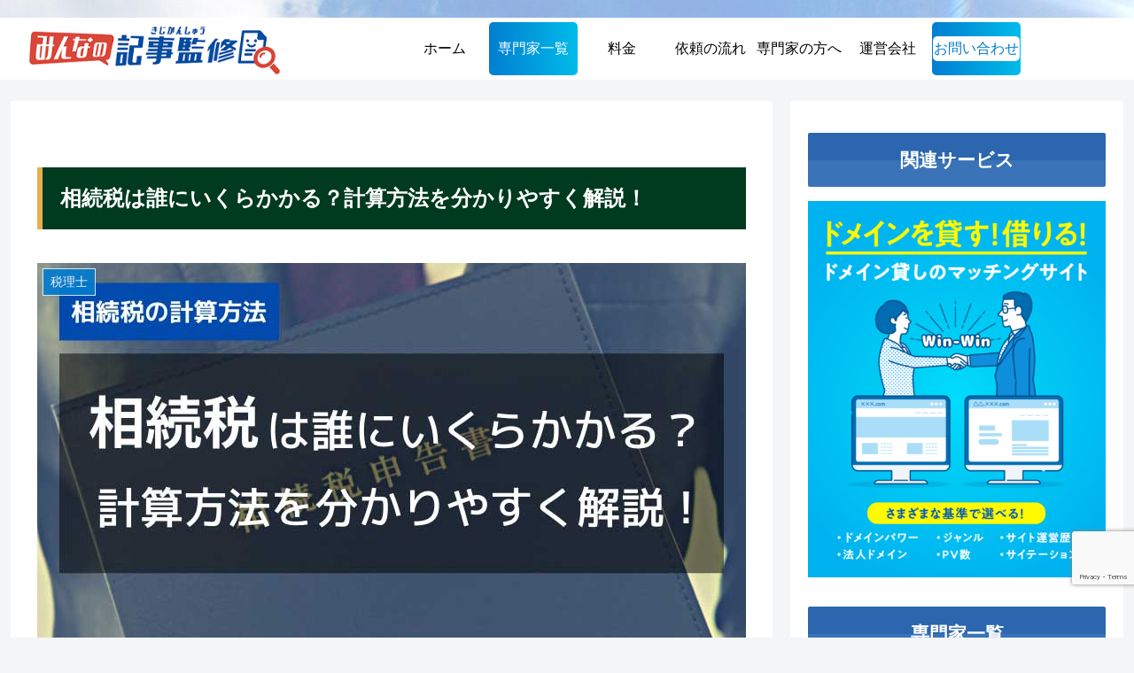

--- FILE ---
content_type: text/html; charset=utf-8
request_url: https://www.google.com/recaptcha/api2/anchor?ar=1&k=6LfNthkeAAAAACtN4XqJFe8bY9EX_yMYORLgiZwi&co=aHR0cHM6Ly9rYW5zeXV1LnNpdGVjcmVhdGlvbi5jby5qcDo0NDM.&hl=en&v=PoyoqOPhxBO7pBk68S4YbpHZ&size=invisible&anchor-ms=20000&execute-ms=30000&cb=uzd6ik9brt7s
body_size: 48642
content:
<!DOCTYPE HTML><html dir="ltr" lang="en"><head><meta http-equiv="Content-Type" content="text/html; charset=UTF-8">
<meta http-equiv="X-UA-Compatible" content="IE=edge">
<title>reCAPTCHA</title>
<style type="text/css">
/* cyrillic-ext */
@font-face {
  font-family: 'Roboto';
  font-style: normal;
  font-weight: 400;
  font-stretch: 100%;
  src: url(//fonts.gstatic.com/s/roboto/v48/KFO7CnqEu92Fr1ME7kSn66aGLdTylUAMa3GUBHMdazTgWw.woff2) format('woff2');
  unicode-range: U+0460-052F, U+1C80-1C8A, U+20B4, U+2DE0-2DFF, U+A640-A69F, U+FE2E-FE2F;
}
/* cyrillic */
@font-face {
  font-family: 'Roboto';
  font-style: normal;
  font-weight: 400;
  font-stretch: 100%;
  src: url(//fonts.gstatic.com/s/roboto/v48/KFO7CnqEu92Fr1ME7kSn66aGLdTylUAMa3iUBHMdazTgWw.woff2) format('woff2');
  unicode-range: U+0301, U+0400-045F, U+0490-0491, U+04B0-04B1, U+2116;
}
/* greek-ext */
@font-face {
  font-family: 'Roboto';
  font-style: normal;
  font-weight: 400;
  font-stretch: 100%;
  src: url(//fonts.gstatic.com/s/roboto/v48/KFO7CnqEu92Fr1ME7kSn66aGLdTylUAMa3CUBHMdazTgWw.woff2) format('woff2');
  unicode-range: U+1F00-1FFF;
}
/* greek */
@font-face {
  font-family: 'Roboto';
  font-style: normal;
  font-weight: 400;
  font-stretch: 100%;
  src: url(//fonts.gstatic.com/s/roboto/v48/KFO7CnqEu92Fr1ME7kSn66aGLdTylUAMa3-UBHMdazTgWw.woff2) format('woff2');
  unicode-range: U+0370-0377, U+037A-037F, U+0384-038A, U+038C, U+038E-03A1, U+03A3-03FF;
}
/* math */
@font-face {
  font-family: 'Roboto';
  font-style: normal;
  font-weight: 400;
  font-stretch: 100%;
  src: url(//fonts.gstatic.com/s/roboto/v48/KFO7CnqEu92Fr1ME7kSn66aGLdTylUAMawCUBHMdazTgWw.woff2) format('woff2');
  unicode-range: U+0302-0303, U+0305, U+0307-0308, U+0310, U+0312, U+0315, U+031A, U+0326-0327, U+032C, U+032F-0330, U+0332-0333, U+0338, U+033A, U+0346, U+034D, U+0391-03A1, U+03A3-03A9, U+03B1-03C9, U+03D1, U+03D5-03D6, U+03F0-03F1, U+03F4-03F5, U+2016-2017, U+2034-2038, U+203C, U+2040, U+2043, U+2047, U+2050, U+2057, U+205F, U+2070-2071, U+2074-208E, U+2090-209C, U+20D0-20DC, U+20E1, U+20E5-20EF, U+2100-2112, U+2114-2115, U+2117-2121, U+2123-214F, U+2190, U+2192, U+2194-21AE, U+21B0-21E5, U+21F1-21F2, U+21F4-2211, U+2213-2214, U+2216-22FF, U+2308-230B, U+2310, U+2319, U+231C-2321, U+2336-237A, U+237C, U+2395, U+239B-23B7, U+23D0, U+23DC-23E1, U+2474-2475, U+25AF, U+25B3, U+25B7, U+25BD, U+25C1, U+25CA, U+25CC, U+25FB, U+266D-266F, U+27C0-27FF, U+2900-2AFF, U+2B0E-2B11, U+2B30-2B4C, U+2BFE, U+3030, U+FF5B, U+FF5D, U+1D400-1D7FF, U+1EE00-1EEFF;
}
/* symbols */
@font-face {
  font-family: 'Roboto';
  font-style: normal;
  font-weight: 400;
  font-stretch: 100%;
  src: url(//fonts.gstatic.com/s/roboto/v48/KFO7CnqEu92Fr1ME7kSn66aGLdTylUAMaxKUBHMdazTgWw.woff2) format('woff2');
  unicode-range: U+0001-000C, U+000E-001F, U+007F-009F, U+20DD-20E0, U+20E2-20E4, U+2150-218F, U+2190, U+2192, U+2194-2199, U+21AF, U+21E6-21F0, U+21F3, U+2218-2219, U+2299, U+22C4-22C6, U+2300-243F, U+2440-244A, U+2460-24FF, U+25A0-27BF, U+2800-28FF, U+2921-2922, U+2981, U+29BF, U+29EB, U+2B00-2BFF, U+4DC0-4DFF, U+FFF9-FFFB, U+10140-1018E, U+10190-1019C, U+101A0, U+101D0-101FD, U+102E0-102FB, U+10E60-10E7E, U+1D2C0-1D2D3, U+1D2E0-1D37F, U+1F000-1F0FF, U+1F100-1F1AD, U+1F1E6-1F1FF, U+1F30D-1F30F, U+1F315, U+1F31C, U+1F31E, U+1F320-1F32C, U+1F336, U+1F378, U+1F37D, U+1F382, U+1F393-1F39F, U+1F3A7-1F3A8, U+1F3AC-1F3AF, U+1F3C2, U+1F3C4-1F3C6, U+1F3CA-1F3CE, U+1F3D4-1F3E0, U+1F3ED, U+1F3F1-1F3F3, U+1F3F5-1F3F7, U+1F408, U+1F415, U+1F41F, U+1F426, U+1F43F, U+1F441-1F442, U+1F444, U+1F446-1F449, U+1F44C-1F44E, U+1F453, U+1F46A, U+1F47D, U+1F4A3, U+1F4B0, U+1F4B3, U+1F4B9, U+1F4BB, U+1F4BF, U+1F4C8-1F4CB, U+1F4D6, U+1F4DA, U+1F4DF, U+1F4E3-1F4E6, U+1F4EA-1F4ED, U+1F4F7, U+1F4F9-1F4FB, U+1F4FD-1F4FE, U+1F503, U+1F507-1F50B, U+1F50D, U+1F512-1F513, U+1F53E-1F54A, U+1F54F-1F5FA, U+1F610, U+1F650-1F67F, U+1F687, U+1F68D, U+1F691, U+1F694, U+1F698, U+1F6AD, U+1F6B2, U+1F6B9-1F6BA, U+1F6BC, U+1F6C6-1F6CF, U+1F6D3-1F6D7, U+1F6E0-1F6EA, U+1F6F0-1F6F3, U+1F6F7-1F6FC, U+1F700-1F7FF, U+1F800-1F80B, U+1F810-1F847, U+1F850-1F859, U+1F860-1F887, U+1F890-1F8AD, U+1F8B0-1F8BB, U+1F8C0-1F8C1, U+1F900-1F90B, U+1F93B, U+1F946, U+1F984, U+1F996, U+1F9E9, U+1FA00-1FA6F, U+1FA70-1FA7C, U+1FA80-1FA89, U+1FA8F-1FAC6, U+1FACE-1FADC, U+1FADF-1FAE9, U+1FAF0-1FAF8, U+1FB00-1FBFF;
}
/* vietnamese */
@font-face {
  font-family: 'Roboto';
  font-style: normal;
  font-weight: 400;
  font-stretch: 100%;
  src: url(//fonts.gstatic.com/s/roboto/v48/KFO7CnqEu92Fr1ME7kSn66aGLdTylUAMa3OUBHMdazTgWw.woff2) format('woff2');
  unicode-range: U+0102-0103, U+0110-0111, U+0128-0129, U+0168-0169, U+01A0-01A1, U+01AF-01B0, U+0300-0301, U+0303-0304, U+0308-0309, U+0323, U+0329, U+1EA0-1EF9, U+20AB;
}
/* latin-ext */
@font-face {
  font-family: 'Roboto';
  font-style: normal;
  font-weight: 400;
  font-stretch: 100%;
  src: url(//fonts.gstatic.com/s/roboto/v48/KFO7CnqEu92Fr1ME7kSn66aGLdTylUAMa3KUBHMdazTgWw.woff2) format('woff2');
  unicode-range: U+0100-02BA, U+02BD-02C5, U+02C7-02CC, U+02CE-02D7, U+02DD-02FF, U+0304, U+0308, U+0329, U+1D00-1DBF, U+1E00-1E9F, U+1EF2-1EFF, U+2020, U+20A0-20AB, U+20AD-20C0, U+2113, U+2C60-2C7F, U+A720-A7FF;
}
/* latin */
@font-face {
  font-family: 'Roboto';
  font-style: normal;
  font-weight: 400;
  font-stretch: 100%;
  src: url(//fonts.gstatic.com/s/roboto/v48/KFO7CnqEu92Fr1ME7kSn66aGLdTylUAMa3yUBHMdazQ.woff2) format('woff2');
  unicode-range: U+0000-00FF, U+0131, U+0152-0153, U+02BB-02BC, U+02C6, U+02DA, U+02DC, U+0304, U+0308, U+0329, U+2000-206F, U+20AC, U+2122, U+2191, U+2193, U+2212, U+2215, U+FEFF, U+FFFD;
}
/* cyrillic-ext */
@font-face {
  font-family: 'Roboto';
  font-style: normal;
  font-weight: 500;
  font-stretch: 100%;
  src: url(//fonts.gstatic.com/s/roboto/v48/KFO7CnqEu92Fr1ME7kSn66aGLdTylUAMa3GUBHMdazTgWw.woff2) format('woff2');
  unicode-range: U+0460-052F, U+1C80-1C8A, U+20B4, U+2DE0-2DFF, U+A640-A69F, U+FE2E-FE2F;
}
/* cyrillic */
@font-face {
  font-family: 'Roboto';
  font-style: normal;
  font-weight: 500;
  font-stretch: 100%;
  src: url(//fonts.gstatic.com/s/roboto/v48/KFO7CnqEu92Fr1ME7kSn66aGLdTylUAMa3iUBHMdazTgWw.woff2) format('woff2');
  unicode-range: U+0301, U+0400-045F, U+0490-0491, U+04B0-04B1, U+2116;
}
/* greek-ext */
@font-face {
  font-family: 'Roboto';
  font-style: normal;
  font-weight: 500;
  font-stretch: 100%;
  src: url(//fonts.gstatic.com/s/roboto/v48/KFO7CnqEu92Fr1ME7kSn66aGLdTylUAMa3CUBHMdazTgWw.woff2) format('woff2');
  unicode-range: U+1F00-1FFF;
}
/* greek */
@font-face {
  font-family: 'Roboto';
  font-style: normal;
  font-weight: 500;
  font-stretch: 100%;
  src: url(//fonts.gstatic.com/s/roboto/v48/KFO7CnqEu92Fr1ME7kSn66aGLdTylUAMa3-UBHMdazTgWw.woff2) format('woff2');
  unicode-range: U+0370-0377, U+037A-037F, U+0384-038A, U+038C, U+038E-03A1, U+03A3-03FF;
}
/* math */
@font-face {
  font-family: 'Roboto';
  font-style: normal;
  font-weight: 500;
  font-stretch: 100%;
  src: url(//fonts.gstatic.com/s/roboto/v48/KFO7CnqEu92Fr1ME7kSn66aGLdTylUAMawCUBHMdazTgWw.woff2) format('woff2');
  unicode-range: U+0302-0303, U+0305, U+0307-0308, U+0310, U+0312, U+0315, U+031A, U+0326-0327, U+032C, U+032F-0330, U+0332-0333, U+0338, U+033A, U+0346, U+034D, U+0391-03A1, U+03A3-03A9, U+03B1-03C9, U+03D1, U+03D5-03D6, U+03F0-03F1, U+03F4-03F5, U+2016-2017, U+2034-2038, U+203C, U+2040, U+2043, U+2047, U+2050, U+2057, U+205F, U+2070-2071, U+2074-208E, U+2090-209C, U+20D0-20DC, U+20E1, U+20E5-20EF, U+2100-2112, U+2114-2115, U+2117-2121, U+2123-214F, U+2190, U+2192, U+2194-21AE, U+21B0-21E5, U+21F1-21F2, U+21F4-2211, U+2213-2214, U+2216-22FF, U+2308-230B, U+2310, U+2319, U+231C-2321, U+2336-237A, U+237C, U+2395, U+239B-23B7, U+23D0, U+23DC-23E1, U+2474-2475, U+25AF, U+25B3, U+25B7, U+25BD, U+25C1, U+25CA, U+25CC, U+25FB, U+266D-266F, U+27C0-27FF, U+2900-2AFF, U+2B0E-2B11, U+2B30-2B4C, U+2BFE, U+3030, U+FF5B, U+FF5D, U+1D400-1D7FF, U+1EE00-1EEFF;
}
/* symbols */
@font-face {
  font-family: 'Roboto';
  font-style: normal;
  font-weight: 500;
  font-stretch: 100%;
  src: url(//fonts.gstatic.com/s/roboto/v48/KFO7CnqEu92Fr1ME7kSn66aGLdTylUAMaxKUBHMdazTgWw.woff2) format('woff2');
  unicode-range: U+0001-000C, U+000E-001F, U+007F-009F, U+20DD-20E0, U+20E2-20E4, U+2150-218F, U+2190, U+2192, U+2194-2199, U+21AF, U+21E6-21F0, U+21F3, U+2218-2219, U+2299, U+22C4-22C6, U+2300-243F, U+2440-244A, U+2460-24FF, U+25A0-27BF, U+2800-28FF, U+2921-2922, U+2981, U+29BF, U+29EB, U+2B00-2BFF, U+4DC0-4DFF, U+FFF9-FFFB, U+10140-1018E, U+10190-1019C, U+101A0, U+101D0-101FD, U+102E0-102FB, U+10E60-10E7E, U+1D2C0-1D2D3, U+1D2E0-1D37F, U+1F000-1F0FF, U+1F100-1F1AD, U+1F1E6-1F1FF, U+1F30D-1F30F, U+1F315, U+1F31C, U+1F31E, U+1F320-1F32C, U+1F336, U+1F378, U+1F37D, U+1F382, U+1F393-1F39F, U+1F3A7-1F3A8, U+1F3AC-1F3AF, U+1F3C2, U+1F3C4-1F3C6, U+1F3CA-1F3CE, U+1F3D4-1F3E0, U+1F3ED, U+1F3F1-1F3F3, U+1F3F5-1F3F7, U+1F408, U+1F415, U+1F41F, U+1F426, U+1F43F, U+1F441-1F442, U+1F444, U+1F446-1F449, U+1F44C-1F44E, U+1F453, U+1F46A, U+1F47D, U+1F4A3, U+1F4B0, U+1F4B3, U+1F4B9, U+1F4BB, U+1F4BF, U+1F4C8-1F4CB, U+1F4D6, U+1F4DA, U+1F4DF, U+1F4E3-1F4E6, U+1F4EA-1F4ED, U+1F4F7, U+1F4F9-1F4FB, U+1F4FD-1F4FE, U+1F503, U+1F507-1F50B, U+1F50D, U+1F512-1F513, U+1F53E-1F54A, U+1F54F-1F5FA, U+1F610, U+1F650-1F67F, U+1F687, U+1F68D, U+1F691, U+1F694, U+1F698, U+1F6AD, U+1F6B2, U+1F6B9-1F6BA, U+1F6BC, U+1F6C6-1F6CF, U+1F6D3-1F6D7, U+1F6E0-1F6EA, U+1F6F0-1F6F3, U+1F6F7-1F6FC, U+1F700-1F7FF, U+1F800-1F80B, U+1F810-1F847, U+1F850-1F859, U+1F860-1F887, U+1F890-1F8AD, U+1F8B0-1F8BB, U+1F8C0-1F8C1, U+1F900-1F90B, U+1F93B, U+1F946, U+1F984, U+1F996, U+1F9E9, U+1FA00-1FA6F, U+1FA70-1FA7C, U+1FA80-1FA89, U+1FA8F-1FAC6, U+1FACE-1FADC, U+1FADF-1FAE9, U+1FAF0-1FAF8, U+1FB00-1FBFF;
}
/* vietnamese */
@font-face {
  font-family: 'Roboto';
  font-style: normal;
  font-weight: 500;
  font-stretch: 100%;
  src: url(//fonts.gstatic.com/s/roboto/v48/KFO7CnqEu92Fr1ME7kSn66aGLdTylUAMa3OUBHMdazTgWw.woff2) format('woff2');
  unicode-range: U+0102-0103, U+0110-0111, U+0128-0129, U+0168-0169, U+01A0-01A1, U+01AF-01B0, U+0300-0301, U+0303-0304, U+0308-0309, U+0323, U+0329, U+1EA0-1EF9, U+20AB;
}
/* latin-ext */
@font-face {
  font-family: 'Roboto';
  font-style: normal;
  font-weight: 500;
  font-stretch: 100%;
  src: url(//fonts.gstatic.com/s/roboto/v48/KFO7CnqEu92Fr1ME7kSn66aGLdTylUAMa3KUBHMdazTgWw.woff2) format('woff2');
  unicode-range: U+0100-02BA, U+02BD-02C5, U+02C7-02CC, U+02CE-02D7, U+02DD-02FF, U+0304, U+0308, U+0329, U+1D00-1DBF, U+1E00-1E9F, U+1EF2-1EFF, U+2020, U+20A0-20AB, U+20AD-20C0, U+2113, U+2C60-2C7F, U+A720-A7FF;
}
/* latin */
@font-face {
  font-family: 'Roboto';
  font-style: normal;
  font-weight: 500;
  font-stretch: 100%;
  src: url(//fonts.gstatic.com/s/roboto/v48/KFO7CnqEu92Fr1ME7kSn66aGLdTylUAMa3yUBHMdazQ.woff2) format('woff2');
  unicode-range: U+0000-00FF, U+0131, U+0152-0153, U+02BB-02BC, U+02C6, U+02DA, U+02DC, U+0304, U+0308, U+0329, U+2000-206F, U+20AC, U+2122, U+2191, U+2193, U+2212, U+2215, U+FEFF, U+FFFD;
}
/* cyrillic-ext */
@font-face {
  font-family: 'Roboto';
  font-style: normal;
  font-weight: 900;
  font-stretch: 100%;
  src: url(//fonts.gstatic.com/s/roboto/v48/KFO7CnqEu92Fr1ME7kSn66aGLdTylUAMa3GUBHMdazTgWw.woff2) format('woff2');
  unicode-range: U+0460-052F, U+1C80-1C8A, U+20B4, U+2DE0-2DFF, U+A640-A69F, U+FE2E-FE2F;
}
/* cyrillic */
@font-face {
  font-family: 'Roboto';
  font-style: normal;
  font-weight: 900;
  font-stretch: 100%;
  src: url(//fonts.gstatic.com/s/roboto/v48/KFO7CnqEu92Fr1ME7kSn66aGLdTylUAMa3iUBHMdazTgWw.woff2) format('woff2');
  unicode-range: U+0301, U+0400-045F, U+0490-0491, U+04B0-04B1, U+2116;
}
/* greek-ext */
@font-face {
  font-family: 'Roboto';
  font-style: normal;
  font-weight: 900;
  font-stretch: 100%;
  src: url(//fonts.gstatic.com/s/roboto/v48/KFO7CnqEu92Fr1ME7kSn66aGLdTylUAMa3CUBHMdazTgWw.woff2) format('woff2');
  unicode-range: U+1F00-1FFF;
}
/* greek */
@font-face {
  font-family: 'Roboto';
  font-style: normal;
  font-weight: 900;
  font-stretch: 100%;
  src: url(//fonts.gstatic.com/s/roboto/v48/KFO7CnqEu92Fr1ME7kSn66aGLdTylUAMa3-UBHMdazTgWw.woff2) format('woff2');
  unicode-range: U+0370-0377, U+037A-037F, U+0384-038A, U+038C, U+038E-03A1, U+03A3-03FF;
}
/* math */
@font-face {
  font-family: 'Roboto';
  font-style: normal;
  font-weight: 900;
  font-stretch: 100%;
  src: url(//fonts.gstatic.com/s/roboto/v48/KFO7CnqEu92Fr1ME7kSn66aGLdTylUAMawCUBHMdazTgWw.woff2) format('woff2');
  unicode-range: U+0302-0303, U+0305, U+0307-0308, U+0310, U+0312, U+0315, U+031A, U+0326-0327, U+032C, U+032F-0330, U+0332-0333, U+0338, U+033A, U+0346, U+034D, U+0391-03A1, U+03A3-03A9, U+03B1-03C9, U+03D1, U+03D5-03D6, U+03F0-03F1, U+03F4-03F5, U+2016-2017, U+2034-2038, U+203C, U+2040, U+2043, U+2047, U+2050, U+2057, U+205F, U+2070-2071, U+2074-208E, U+2090-209C, U+20D0-20DC, U+20E1, U+20E5-20EF, U+2100-2112, U+2114-2115, U+2117-2121, U+2123-214F, U+2190, U+2192, U+2194-21AE, U+21B0-21E5, U+21F1-21F2, U+21F4-2211, U+2213-2214, U+2216-22FF, U+2308-230B, U+2310, U+2319, U+231C-2321, U+2336-237A, U+237C, U+2395, U+239B-23B7, U+23D0, U+23DC-23E1, U+2474-2475, U+25AF, U+25B3, U+25B7, U+25BD, U+25C1, U+25CA, U+25CC, U+25FB, U+266D-266F, U+27C0-27FF, U+2900-2AFF, U+2B0E-2B11, U+2B30-2B4C, U+2BFE, U+3030, U+FF5B, U+FF5D, U+1D400-1D7FF, U+1EE00-1EEFF;
}
/* symbols */
@font-face {
  font-family: 'Roboto';
  font-style: normal;
  font-weight: 900;
  font-stretch: 100%;
  src: url(//fonts.gstatic.com/s/roboto/v48/KFO7CnqEu92Fr1ME7kSn66aGLdTylUAMaxKUBHMdazTgWw.woff2) format('woff2');
  unicode-range: U+0001-000C, U+000E-001F, U+007F-009F, U+20DD-20E0, U+20E2-20E4, U+2150-218F, U+2190, U+2192, U+2194-2199, U+21AF, U+21E6-21F0, U+21F3, U+2218-2219, U+2299, U+22C4-22C6, U+2300-243F, U+2440-244A, U+2460-24FF, U+25A0-27BF, U+2800-28FF, U+2921-2922, U+2981, U+29BF, U+29EB, U+2B00-2BFF, U+4DC0-4DFF, U+FFF9-FFFB, U+10140-1018E, U+10190-1019C, U+101A0, U+101D0-101FD, U+102E0-102FB, U+10E60-10E7E, U+1D2C0-1D2D3, U+1D2E0-1D37F, U+1F000-1F0FF, U+1F100-1F1AD, U+1F1E6-1F1FF, U+1F30D-1F30F, U+1F315, U+1F31C, U+1F31E, U+1F320-1F32C, U+1F336, U+1F378, U+1F37D, U+1F382, U+1F393-1F39F, U+1F3A7-1F3A8, U+1F3AC-1F3AF, U+1F3C2, U+1F3C4-1F3C6, U+1F3CA-1F3CE, U+1F3D4-1F3E0, U+1F3ED, U+1F3F1-1F3F3, U+1F3F5-1F3F7, U+1F408, U+1F415, U+1F41F, U+1F426, U+1F43F, U+1F441-1F442, U+1F444, U+1F446-1F449, U+1F44C-1F44E, U+1F453, U+1F46A, U+1F47D, U+1F4A3, U+1F4B0, U+1F4B3, U+1F4B9, U+1F4BB, U+1F4BF, U+1F4C8-1F4CB, U+1F4D6, U+1F4DA, U+1F4DF, U+1F4E3-1F4E6, U+1F4EA-1F4ED, U+1F4F7, U+1F4F9-1F4FB, U+1F4FD-1F4FE, U+1F503, U+1F507-1F50B, U+1F50D, U+1F512-1F513, U+1F53E-1F54A, U+1F54F-1F5FA, U+1F610, U+1F650-1F67F, U+1F687, U+1F68D, U+1F691, U+1F694, U+1F698, U+1F6AD, U+1F6B2, U+1F6B9-1F6BA, U+1F6BC, U+1F6C6-1F6CF, U+1F6D3-1F6D7, U+1F6E0-1F6EA, U+1F6F0-1F6F3, U+1F6F7-1F6FC, U+1F700-1F7FF, U+1F800-1F80B, U+1F810-1F847, U+1F850-1F859, U+1F860-1F887, U+1F890-1F8AD, U+1F8B0-1F8BB, U+1F8C0-1F8C1, U+1F900-1F90B, U+1F93B, U+1F946, U+1F984, U+1F996, U+1F9E9, U+1FA00-1FA6F, U+1FA70-1FA7C, U+1FA80-1FA89, U+1FA8F-1FAC6, U+1FACE-1FADC, U+1FADF-1FAE9, U+1FAF0-1FAF8, U+1FB00-1FBFF;
}
/* vietnamese */
@font-face {
  font-family: 'Roboto';
  font-style: normal;
  font-weight: 900;
  font-stretch: 100%;
  src: url(//fonts.gstatic.com/s/roboto/v48/KFO7CnqEu92Fr1ME7kSn66aGLdTylUAMa3OUBHMdazTgWw.woff2) format('woff2');
  unicode-range: U+0102-0103, U+0110-0111, U+0128-0129, U+0168-0169, U+01A0-01A1, U+01AF-01B0, U+0300-0301, U+0303-0304, U+0308-0309, U+0323, U+0329, U+1EA0-1EF9, U+20AB;
}
/* latin-ext */
@font-face {
  font-family: 'Roboto';
  font-style: normal;
  font-weight: 900;
  font-stretch: 100%;
  src: url(//fonts.gstatic.com/s/roboto/v48/KFO7CnqEu92Fr1ME7kSn66aGLdTylUAMa3KUBHMdazTgWw.woff2) format('woff2');
  unicode-range: U+0100-02BA, U+02BD-02C5, U+02C7-02CC, U+02CE-02D7, U+02DD-02FF, U+0304, U+0308, U+0329, U+1D00-1DBF, U+1E00-1E9F, U+1EF2-1EFF, U+2020, U+20A0-20AB, U+20AD-20C0, U+2113, U+2C60-2C7F, U+A720-A7FF;
}
/* latin */
@font-face {
  font-family: 'Roboto';
  font-style: normal;
  font-weight: 900;
  font-stretch: 100%;
  src: url(//fonts.gstatic.com/s/roboto/v48/KFO7CnqEu92Fr1ME7kSn66aGLdTylUAMa3yUBHMdazQ.woff2) format('woff2');
  unicode-range: U+0000-00FF, U+0131, U+0152-0153, U+02BB-02BC, U+02C6, U+02DA, U+02DC, U+0304, U+0308, U+0329, U+2000-206F, U+20AC, U+2122, U+2191, U+2193, U+2212, U+2215, U+FEFF, U+FFFD;
}

</style>
<link rel="stylesheet" type="text/css" href="https://www.gstatic.com/recaptcha/releases/PoyoqOPhxBO7pBk68S4YbpHZ/styles__ltr.css">
<script nonce="wNKHFwM5WDl30M6TcdNFOA" type="text/javascript">window['__recaptcha_api'] = 'https://www.google.com/recaptcha/api2/';</script>
<script type="text/javascript" src="https://www.gstatic.com/recaptcha/releases/PoyoqOPhxBO7pBk68S4YbpHZ/recaptcha__en.js" nonce="wNKHFwM5WDl30M6TcdNFOA">
      
    </script></head>
<body><div id="rc-anchor-alert" class="rc-anchor-alert"></div>
<input type="hidden" id="recaptcha-token" value="[base64]">
<script type="text/javascript" nonce="wNKHFwM5WDl30M6TcdNFOA">
      recaptcha.anchor.Main.init("[\x22ainput\x22,[\x22bgdata\x22,\x22\x22,\[base64]/[base64]/bmV3IFpbdF0obVswXSk6Sz09Mj9uZXcgWlt0XShtWzBdLG1bMV0pOks9PTM/bmV3IFpbdF0obVswXSxtWzFdLG1bMl0pOks9PTQ/[base64]/[base64]/[base64]/[base64]/[base64]/[base64]/[base64]/[base64]/[base64]/[base64]/[base64]/[base64]/[base64]/[base64]\\u003d\\u003d\x22,\[base64]\\u003d\\u003d\x22,\x22w6Ziw44Cw6rDsTbCiCErwokpeBbDrcK+DDTDoMKlER3Cr8OEc8KeSRzDg8K+w6HCjXEDM8O0w4DCmx85w6BxwrjDgDUBw5o8dDNofcOqwoNDw5AFw7crA1FRw78+wpdCVGgQF8O0w6TDqlpew4lIRwgcUV/DvMKjw6VUe8OTDcOlMcORLsK8wrHChwwHw4nCkcKpJMKDw6FCCsOjXypCEEN5wo50wrJgKsO7J37DpRwFE8OPwq/DmcKow6I/[base64]/CgWNHcFdtQMOeDWN6VG7Do37Cv8OLwpTClcOWLHXCi0HCmzkiXxHCtsOMw7llw7tBwr5KwpRqYCPCmmbDnsOSY8ONKcKNayApwrvCoGkHw4nCkGrCrsOOdcO4bTbCjsOBwr7Dr8K2w4oBw4fCpsOSwrHChXJ/wrh8HWrDg8K0w7DCr8KQeCMYNxEmwqkpasKNwpNMHMODwqrDocO0wobDmMKjw6Rzw67DtsOdw6Rxwrt6wo7CkwA8V8K/bWpQwrjDrsOswqBHw4p9w7rDvTA9acK9GMOiI1wuNVtqKngvQwXCiCPDowTCnsKawqchwqHDrMOhUE8NbSthwr1tLMOvwr3DtMO0wpx3Y8KEw4gEZsOEwrwAasOzBGrCmsKlTBTCqsO7O3s6GcOnw4B0eiFpMXLCtsO6XkAFLCLCkUUcw4PCpTB/wrPCixHDuzhQw4nCjMOldj3CicO0ZsK8w5RsacOTwpNmw4Zhwo3CmMOXwoA4eATDpcOqFHsqwrPCrgdKAcOTHg7Dq1EzW3bDpMKNT0rCt8OPw6Z7wrHCrsK/KsO9dh/[base64]/[base64]/wo/Ds2zCqMKVwqnDtsOrwpzCjMK7XcOmC8KSdMOew5JCwpFBw4JNwq3CscObw6N3UMKAeEPDpgnCkx3Dm8KzwrrCnl3CosKxRR5YQQ3DrRvDt8O0KMKWZyXCvsKWPV4TWcO4LFDCgcK2MMOBw6paZj02w5PDg8KEwpHDmS0RwqrDpsKlBcKmBsO7fSXDgF1CdB/DrWjCgy7DnAM6wpRaYcOcwo5iJcOmVcKaPMKvwqRALhjDuMKaw7INZ8OEw5pqwo3CkD1fw7zDpRFocU1pOSTCucK6wq9jwp/Dg8O7w4dUw5rDgkQ3w6kdUMK7Q8K0UsKdwqbCpMKwPCzCo387wrcdwoAywrsww4ltBcKRwpPChwcxDsOnLErDiMKkMlXDjENIV2rDvDLDg2LDusK/[base64]/wqTDmMKzwo3CtSnChcOJwpcNw5vDqFvDgE9DL0gpQWTDgsKIwp4kWsOPw51Gw7NVwrwHLMKhw6fCm8K0MRRdfsKSwr4Pwo/[base64]/CglAfw5zCtcOkBsOpwphsGsO0WcOEwqojwpfDlMOAwoDDpjDDhSHDrQLDoSPCsMOtbGLDsMOvw7BpSHHDiB3Ckk7DtRvDtQU9wqLCsMKXNH4zwqsYw7nDpMOhwrEBLcKNX8Kjw4QwwrxUc8KSw5rCusOxw7VofsOYYRrCliDDpcKgd2rDjjx9CcO9wpEiw7/[base64]/DicOTw4JZLXI5wrZfQ8KBEwXDisK3wp0Lw7vDtsOXKcKRPsOBRcO+LsK0w7rDvcOVwoTDkiDDvcOSC8OXw6UrREfCoDPDlMOgw7TCusKYw5/CizjCtMOwwqZ3T8K+b8KmckUSw5tww7E3QkQfJsOVfznDmRXCgsOvS0jCoSvDiGgiKMOywrPCp8Ocw40Jw4QRw4hKfsOjUcK+a8Knwo82WMKOwpgMaiHDhsKNLsKtw7bDgcOkEcKkGg/ClF1yw7xmfAXCpAFgecKSw73DiVvDvgl/IcOpUEbCkgrClsK3bcOmwqzChQ83NcO3IcKowqMMwqnDqXfDpUZjw63DtcKmacOmHsOpwohlw4VpWcOZGC4nw5A5Bg3Dh8Kvw516NMObwqvDtX1sLcKywrPDkMKBw5jDjk8QcMK7EsOCwoU4Pgo3w5ATwpzDpMK0wqk/cxXDnjTDgMKjwpVXwr9cwr/CtBZoGsOtTj5Bw6bDt3TDjcO/[base64]/DuUstw7QxwrbDpm5nUcOFeil2w5jDqinDo8OnS8OQZcODw7PCgMOzaMKfwr7DpMOLwoNIXmskwp/CssKbw4JMfMO6VsKjwpt/R8K2wqF4w4/ClcOFY8Obw5nDvsKdKyPDph3Cp8OTw7/CjcK6Nl5+NsKLXsOlwooEwrISIG8ZUxhcwrHCtVXCn8O3XQXClGXCsE1veXPDlHNGDcK5OMOdEW3CqwnDocKnwqIlwrYNGSnDpsKzw5ZCDXvCqBfCqHV+H8Ouw5vDmSRKw7jCgsKQOXouw6PCnMOdUGnCg1EOw518S8KWfsK3w5TDmEPDncKHwojCjsOmwrRSSsOuwp/CpiQbw6DDlsO/Xg/CnBoXEiHCnnDCqMOGw5NEECLDrkzCqMOEwpY1wpnDlmDDqygNw5HCiizCmcKIOWElBkfCthXDusKlwpnCg8KxXXbCkFHDqsOrUsKkw6XCsh5Qw60YO8KETQ1yfcOCw4U/wqPDoVFbdMKlMQlyw4HDoMO/[base64]/DvG3DtCpnw7IWBsKAwoDCu8K+YsKiw6TDusO/[base64]/CksOVw5DCjTDDoMK1wpRhwrjDjcKmw4piw44RwpvDuBnCscO/E3M3f8KMKi0VRMOXwp7DjcOnw53CnsKYwp3CvcKgd0LDvMOGw43DkcO2PHUBw7NUFA55FcOAHsOAasOrwpV8w6BDNU4Xw53DpVtQwoADw5TCtww9wrvCgMODwovCjQxlag5SdiLClcO/[base64]/[base64]/Dt8OOFW5OwrEKRsKGwq5Aw5jCgGfCpVbDt38zwp/CnAlxw7ZRLHnDrnjDk8OGEsOvahspXsKxa8OuPFXDjjPClMKSZDrDkcOLwoDChRoJQMOMQMOBw4onVcO6w7/CsBMbw4zCusOGPXnDlRzCucKrw63DoxnDsGcJe8K4NCjDrW7ClMOVwoYmQcKWMD5jF8O4wrLCv3fCpMKFBsKDwrTCr8OFwqZ6eR/CgB/DpDwYw7EEwpHDj8Kuw6XCuMKVw47Dqih6TMK5dRoCVmjDn0Anwp3DhnXCr23ChsOwwrF3w4cdAcK9dMOfYcKlw7Z7WxPDkMKowpVKecO/YTLCn8KawoDCp8OMeR7CojoqYsKLw5bCg1HCiy/CmX/CgsKiMsOuw7lTCsOyKwY2CsOpw4zCqsKkwoR4CF3DnsO9wq7CpXjDqEDDrEEcZMKiR8OpwqbCgMOkwqbDpSPDjsKVGcKqIkXCpsKEwqpXR2TDvx/DrsKzZwpww5lQw6dLw71Rw67CoMOXZcOqw6nDmcOFVA9pwqokw7w+csOUAi5Ywp5Jw6HCjcONfR1pLMOLwrXCjMOHwqnCsEomAMKaFMKAXAllVWHCo0UYw67CtcO+wrjChMKXw6nDm8Ktw6QEwpPDq0kdwqAlEUZJQMO/w4TDmSLCnTfCrjVCw7HCjcOMBEnCoDxVTFbCuGzCmH8DwotIw7zDn8Ktw63DrU/DhsKmw4HCusOWw7cSLMOwLcOXFCFWOn8JX8KlwpZ4woZhwpQXw5Qxw7ZUw6kqw7TCj8O9AiEWwr5segDDhcKZGMORw7TCscKlJsOuFT7Dp2HCqMK9SyrCo8KmwrXCmcOjfsKbUsOGJcKUYQHDqsOYYEg3wpNKMsOQwrQBwoTDs8KpNxVCwqQzQMK/QcKyESHDvEPDocKreMOlUcO/CsOeT39Uw4spwpg4w6lbYcOtw4rCt1/DgMOIw5zCjcOiw7/Cn8KHwrHCscO+w6vDoxxvTUUSS8K9wow6dnPCjxDDijDCu8KxCsKnw78EcsKqEMKtccKeKkV7L8OKJktyPTjCmz7DthY6NcKlw4jDnsOtw44+O2/DkHARwoLDtTvCkXxDwoDDgcOZCzrCnhDCnsOWMjDDi33Cq8KyAMONS8Otw4rDqsOCw4gvw6/[base64]/w57CpnnCk8OSwqjClwYow4hww4bDvcKkw7jCuj7Djh8/w6jCgcK6w5Ffwp3DrQpNwqXCiUsaCMO3MsK0w4FEw4kww5vChMOaAx9lw7NWw5HCjmDDhWbDmk/DnFIlw4lldMK5X3jDpzsSYl9QdMKOw5jCvjtxw6fDhsOlw4/[base64]/Dg3DCj8OpUn4FwqfDpycfHcOcFB0ERwxHYcKKwqTDusKXIMKOwpPDgELDnArCo3UPw6vCvH/DmwnDtMKNZX4lw7bDgDTDv3/ChcOoVSNqTsK7w69yABTDl8KOw4jCrsK8SsOGwpYZSwUCbS3CgyLCgMO/T8KRcmrCrWJIV8Kiwpxvw40jwqfCsMOMwqHCgMKcMMOYSz/DgsOvwprCi1hfwrUaVMKLw6lfQ8KkNQ3DkVzDoQpDI8KTbFrDjsKqwrLChxfCpSPCjcKDbkNpwrTClgbChX7CtGN+FsKUH8OWFn/[base64]/[base64]/DoFJrw6t1wq4FOsKnNwhdXgtHw7F9wpPCqx0PRcKSN8Kte8Kow5XClMOPFyTCu8OSbMKcM8Knwro3w4NTwrPDssOVw5lXwpzDqsK/wqQVwrTDhmXCnisgwrU6w5ZZw4DCnSZbGMKew5XDu8K1W1oRHcK9w5t9w7bCv1cCwrDDs8OowrXCusK0wp/CpMK2HsKuwqxewoA8wqJcw4PCszgOw5XDvQXDrVbDvRVPN8OtwpJNw7woAcOdwpTDv8KaSivCggoGSinDqcO1M8OgwpjDsVjCoyULXMKhw6U+wq1Qbnc/w5bCn8ONasOkbcOswoRrwpjCumnDgMKiey/DqQ/Dt8OmwqRyYAnDjRMfwoYPw6tsMmjDr8K1w7RxKCvClcKfZHXDuWw+w6PCmSzCihPDhhkAw73DsjfDnUZfHmg3w7nCtAHCsMKrWzVkU8ONWHjCpMOcw4nDqTrCocOzRGV/w51Vwr93eDHCggHDlcOIw7IHwrHCkFXDtBlhwrHDuwZFGEgbwoczwrLDrsO2w6UKw6pFJcO8TWQFJwADcFHCj8Oyw6Irw5Jmw5bCnMOza8KbdcKeXWPCpXbDgMOdTTt7K1pYw5xUOz3CicKuGcKvw7DDgnbCn8OYwp/CkMKRw4/DvgbCv8O3WFrCmsOewr3DiMKewqnDvMKqJBjCs0HDi8OXw5PCrMOWWcONw7vDtVhLLRwHeMOFcUlfIsO1GsOxJ0Vxwr/CiMO8ccK8XEQ/wrnDqE4Jw50bB8KxwqbCr1gHw5gPUcKBw7rDvsOCw7zDiMK/FsKAXz5vEjXDnsOQw78ywrtbTnsDwr/DsGLDvsKWw4nDqsOEw7zCn8OEwr0AXMKNdhLCtVTDtsOywqpZSsKNDUnCrCnDusO3w6TDpMKHURfCjcKLHxnCrC06VsOTw7DDkMKfwopTZWtbN2jCpMKmwrsdcsOBRGDDpMO8Mx/Cr8KpwqRWZcKHAsOzbsKDJ8KIwptAwpbCvCU0wrpNw5/[base64]/w4bCjXbDpUnDjzEbRBotawYefMKYwoNCwq5wFiFSw5rCpDRBw6/[base64]/Cl8KuPzZkw4DDrx3ChsOKIcK7w5kWwqc/w7EaFcORNsK7w4jDlMKYEzMow5zCm8OUw6sqacO4w4/CiQ3CisO2w64cw7TDisK7woHCmMKkw6bDsMK7wpRXw7/Dl8ODXXkaYcKWwrnDhsOCw58QNBkywrx2bmjCkw3DvsO9w7jCrMKvVcKKCC/DincLwrY+w7Yawq/CjD7DtMORZyzCo2TDmsK/w7XDjgLDixXCpMOlw7xcCC3CnFUewo5Dw4lWw5NoAMOzIV5Nw7vCrcOTw5PCjRTCpD7Ckl/CjVjClxJQY8OoPgRXAcOZwoDDgw8Dw7fCvlfDtcKZCMK4IULDp8Osw5HCpDnDo1wjw6rCuSgjb3Vqwo9XLsOzNMO9w4rCh3zDh0DDrMKWcMKSSABQUR0Sw7jDksKVw7fCu1xBXDnDizMON8OtcjJOZD7DoULDrAIkwrQYwrE1IsKdwohuw60gwo18MsOpUGo/[base64]/DtcOLwq/CgsKhVQZWw7bDhcKcwrXCk3rCoyRZwopsD8OPUsOIwq/[base64]/CkMKsNyY1dMK6JwhEw4RsVMK4WTDDssOewrbCgFlJVsKIUTMDwr89w53CocO0KMO7ccO7w6ZmwpLDrsOfw4fDpGUHK8KowqAAwpHDuV8mw6HDjj3DsMKvwpM/wp3DtRrDs39Pw4B3CsKDw77CjQnDvMKMwq/[base64]/[base64]/w6HCv8KGUB0+w4rCicKAwqPDssOMwrvDssOpX1PDgDdPEsOKw4jDgkJWw6xbNDbCjRlAwqXCmcKiZ0rCvcKvRcKDwobDp0cFO8O3wr7CpDFHOcONwpYGw6Fmw5TDtzzDgQYvNcO/w6szw68/w4sXYMO1VRvDmMK7w5IeQcK2QcKGAm3DjsK3BzUfw6Y3w7XCucKTWSjCtsOwQMOqVsKoYsOrC8K0NsObwqPCsgpDwqVdeMOqFsKOw6Bcw4hdfMOhGMO5UMOZFcKtw4wPGG3CinvDsMOGwqbDqcOJUsKnw7jDs8Kww7B/dMKwIsO7wrEzwrl/wpFlwqhiw5LDpsOcw7fDqGhfb8KKI8KHw6NCwp/CpcK6w7EQWy1sw4fDpUZ4MgfChXw4O8Kuw54SwrTCry9swo3DginDssOTwonCv8KTw53CpsKzwoVpWsKDAwLCtcOqMcKoeMKOwp4Uw4/Dg3Anw7XDiSpJwpzDr2MgIxfDsG/[base64]/DhWQVEkHDty3Ck8K8wpnCg8KMw4MrR8O8X8OEw43Dji7CnlvCnQjDuRfDu2DCr8OYw5VYwqFcw4JLZiTCrMOCwrzDuMKnw4fCtX3DjcK/w5xNIDANwpY4w7YeRxjClMOHw7Qsw5oiMg/Dm8KTb8KlY30nwqpeMEzChcKgwqjDo8OAG03CtC/[base64]/[base64]/w5sew5/Do8OtTsK2a2rDrBPDpcK2GMO3H8K3w58Mw5rCkBB9GMKTw5RKwoFCwrBMwoBkw7UVw6HDmsKoXSvCk3llbQvCv0zCujYwQXVAwoJww6PDgsKFwpoUeMKKaFdSNsOkLMKQbcO9wrREwpEKX8ORIh5kwpvCr8KawpfDrG4JB0nCsjRBCMK/OUHCvVHDnX7ChsKCJsO2w5HCtcKIRcOtVxnCgMKXwromw4tNbcKmwoPCvQLDqsK/[base64]/DhcK7fk/CqcK+EsOvw4lJDULCijYsdjbDp0JBwqNLwrTCsEU3w4w9BMK/T1ApPcOsw4oVwqt/VA5WGcOXw4odasKYUMK2IsORSCHCssOjw5R2w5zCi8OFw7PDj8O2UTzDs8KvJsOyDMKjGHHDuCfDrsOuw7PCmcOqw5lAwqbDuMO7w4nChsOielYzDsKTwqN7w5PDhVJSY0HDnRYVRsOOw63Dr8Oaw5k0W8ODCcOdcsOEw7XCoQBVFsOdw5LDtFbDrMOSTAQfwr/Dozp/GsKoVlPCscKbw68jwpFtwrXDoAJTw4LDlMOFw4PCoUdCwpDDkMOfKHpow5zCsMKYesKBwpJbX1V8w5IOwpvCiH0mwozDmR1TdmHDhi3Cu3jDmMOPW8KvwrsqQQ7CszHDijfCiEbDr3QSwopxw71Sw4/Dln3DsTnCtMKnaivChijDksKmF8OfIRV+SD/Dr2oYwrPCksKCw5LCjsOMwrLDiwPComPCkXbDk2HClMORXcKSwox3wpFnbXh+wqLCin1vw58sCHZAw5YrJ8KgEE7Cg3tWw6cIIMK4JcKKwroHw7/DjcOdVMONfsOxLXsUw7HDsMKlZXFFGcK8wpEswqnDg3TDs2PDkcKdwpVUUBsOI1I3wo9Uw7Y5w6Zvw5JLNG0iJmzCiys8woAnwqtiw6LCs8O/w47DuCfCqcKWSzfDqDXChsKgwpQ4w5QJYwLDm8OnPCFobX9hAjbDnkNrw6/[base64]/[base64]/CuQJicS/DqsK7fg8lRATClkRYwoZvw7I/IQYZw6x6fsOoQ8K/InAdDUMPw4zDpMKjeGvDoyAySSnCu3piQsK6CsKZwpNIYVpAw7Yvw7nCgCLCiMKxwoFqTljCn8KnXmvDngUMw5grCT5KVSx5wo/[base64]/[base64]/DtMOmw5k9wpPCt0rCr8O4dMK7w7TDksOBZxXDvBDDg8Opwrd1VQwbw7IzwqBrw4bCvHjDrTQ2KcOCVDN9wq3DhRvChsOnJ8KBIMOtXsKaw5/ClMKNwqVBTBJfw7HCs8OMw4/[base64]/DosK1dULDj8KaM8KfHwDDvi/[base64]/wrwJwpzDqCMLw4DCtA9oSsKTfsKLF8OcIcOxShnDhgFDw4nCmQDDng1lQ8K3w7cqwpbDr8O/Y8OQQVbDocOxSMOUCMKiw53DisKIMhxTSsO3w4HCm13CjTgmwowwUMKawoDDt8KyNwBdbMOLw6LCrUAeGMOywrnCjV/Cq8Osw5x3Jycewo7CjizCmMORwqc+wpLDnMOhwpzDkkwBZE7CoMOMIMObwrrDscKEwqU1wo3CjsKOaynDh8KhZEPCu8K5SwfCly/Cu8OeR2vCuRPDk8Kuw6AmN8KyS8Oec8O3L0fDmcOueMOIIsOHf8K/wq3Du8KrchVRw6XDjMO3N1LDtcO2McKkesKowqhPwq1aW8KOw6fDqsOoYcOVHBvCnkbCiMOdwrRVwod6w44ow5nCslLCrHPCjxHDtSjDvMOwCMOkwoHDtcK1wpPCgcO5wq3DlRM0dsODV03CrV0/w7TCmlt7w4N7BXbCsTfCjFTCvsKeY8OeVcKZVcOYZEdWX3lowoR5A8KNw73ChXwuw5MNw4zDh8KiXcKbw4cIw6LDnhfCuxEwBwzDpUjCr3cVw69nw7UJcDjCsMOkw4/[base64]/woHCmsOoDcOaT1duGkfCrcKwWMKuXsOfwokpXcKvwpprBcKIwqIaCx8nMH4oTkIDFcOmHWzDrHLCkRVNw6p5w4bDl8OTHmJuw4F6YMKZwpzCocKgw6/CgsO/w7/DvsO1IMOXw7otwrvCgBfDtsOeMcKLVMK6cF3DkhALw5MqWMO6wrXDuGtVwooIYsKBUhDCosOgwp0RwoXDkjNYw6TChABNwp/DqGFXwp8MwrpQDG3DkcOAAsO/w6YWwoHCjcK/w5LCgGPDpcKlSMOdw7DDk8KXWcOnwo3CtmrDgsOtIVjDoyMtecO/w4XClcKgLU9Nw6VOwqEnGWA5WcOywoPCpsKvwozCrknCpcOHw4sKHjrCpsK7RsKHwp/DsAgBwqXChcOSwoQ3IMO1wpoWQsOFFHrCgsOAfVnCnF7DiHHDlBjDtMOpw7M1wovDtExoGBFkw5DDpxHChABlZh8SPcKRDsKoNy7Do8OpF0EuV2LDuEDDkMO1w4QrwpvDk8Kgw6slw7pqw5fCnVvDocKbSlrCn3/ClWkNw5PDv8Kvw78necK6w4nCm3ENw6TCnsKiwpoPw4HChFRzLsOvVyTDscKtDMOOwrgaw68xNlXDisKoBj/Ch09JwoowYcOlwonDrCbCh8KpwooJw6bDvUNpw4MNw73CpBrDpn/CusK2w6XCmgnDksKFwr/Cs8O7wrATw4PDkC12DBBEwr0VYMKwPsOkEMOVw6ImDCPDviDCqAnDqMKjEm3Dk8Klwp7CiSs8w5nCkcO1RRjCinsVc8KeV1zDlHY2QE9/F8K8fUkIGXvDiXDCthTDlcKPwqDDh8Oof8KdBH3CsMOwfAxvQcKpwolqRT7Dv3kfP8Onw5bDlcOAR8ONw53CtyPDt8O5w4QcwqLDjxHDoMOfw6FDwrM1wqHDhMKeEcKXw5ZTw7nDjUzDjDNjwo7DtzXCojXDisORDMOpZMKvLlhIwplSwooIwpzDmA9hS1UCwox1d8K/[base64]/Dn8KVwqhKc8OEw47CtyJ3asKmfHLClsORDsOJw6oZwqRVw79Dwp4CM8OgHH09wpk3wp7CqMKYbm0+w4LDo1sII8Oiw77CgMOTwq1KX0DDmcKsUcOWQGHDhHHDvX/Cm8KkAjrCnQjCjF3DmsKBw5fCl1sRUVF6a3FaXMOiO8KAw4LChjjChxQUwpvCkUtbY1DDtQzCj8KCwpLChDU8ZMK4w61Sw5l3w7/DuMK4w44zfcOHGzokwp1ow63CjMKEWT4OHyUBwplKwqIAw5rCuUPChcKrwqIPCMKfwo/Cu2/CkyjDtMKTHyDDtQA6FjPDh8KEUCogbAbDscOFUAhkT8Oew7N2B8Oaw5jCpTrDsUVUw5VyYEdNw64zAHjDo1bCsS/[base64]/[base64]/CiTHCkDYCw7rDmzjDkGc3w7jDvDrChsOXc8KucsK/w7TDn13DpcKMIMOIVmASw67DsmnCm8K1wrfDmcKhVcOMwovCvSFHFsK4w77DucKCWMOMw4LCqcKVIcK4w6phw6B+MWs/dsKMK8Kfwpplwpkbwp54VGBBOnrDpRDDpMKIwqc/w7UuwofDqGZsLXTCllc8M8OGG39bQcKOGcKZwqfCh8OFw7/[base64]/Cg8K+OSJnLXUAQ8KoH3IUw7fDkAXDsEnDn3DCtsOswpjDjWpcDg0xwr/CkVQqw5giw4oWP8KldgbDlsOGUcOYw6p8V8OTw5/[base64]/[base64]/DMKACsOzw6BBw6fCjMOow68FKho7O8KKGDAlE1IVwpjDvxjCuiNLRxIew4bChB57w6XCn1FqwrnDmx/Dm8KmDcKZHno7wqDCksK9woTDksOJw4DDoMOwwrTDgcKPwpbDqmvDkHEsw4RiwojDoHfDuMKUIXY1aTkQw78THnN6wqsRG8OoNEFFVTDCocK+w7zDmMKewoZywqxSwqN8YmDCkHbDtMKlbSdtwqZcQsKCVsKpwqo1TMK2wo8Iw7dABUsQwrQ/w4woScKFNmfDr27DkGcZwr/ClcK5wr7Dn8Kvw5fDuC/CjUjDocOZSMKVw43CtcKMPcKawrHCnwRnw7YyF8KwwowXwo98w5fCosKbEcKCwoRGwqxfSAvDpsOYwojDsCNdwpbCncKATcOzw5Mxw5rCh1zDg8O3w6zCgMK7ci/Dlh/[base64]/Dn8K1w4rCpRvCqsOPE8KcwpEEwod1WMOzwr9SwqjCtMK+QcKHw7RFwplmQcKdZ8OZw4QrKsK/[base64]/CnMOYQ3g6wo4qw5rDmB3Dp3MBwqwUQ8OjKRBkwpPDtV3CnT9/[base64]/Cu8KZBMKLw6gEXQnCjzk5b3DDn8KAw4I6TcK1ZT9QwqsIwrsCwpZEw5fCvVDCocKACRAOacO5XMOYfcKbIWZGwqfDk2Yhw5F6ZFfCkMO7wpkFWUdXw6U+wp/CosKZPsKWICQ6WlPCtsOGFsORbsKeLXcgRlbDhcKxEsOkw5bCi3LDklN7JHzDigBOPykPwpLDlT3CkkTCsXvCr8OKwq7Du8OwMMO/JcOawqhkUnJGZ8Kpw5PCucKRc8OzNVlbKMOSw60aw5nDhFltwprDnsOvwrwtwpV+w7jClzLDpGzDplnCocKRWsKPcjoVwojDkVLDhA0gEGPCkhLCuMOjwr3DncOsQH1AwqfDh8KsMXvCmsOgwqh0w5BRc8K9BMO6HsKFwpt9QMO8w6NWw5/DtERPUQ9qF8Oqw6hFNcKJWjY7aXslUMKfZMO9wrM/wqMpwpVzW8OULcKCG8OsSWfCiHNcw4Row7TCtMKMaypVMsKDwrcyb3XDuHXCqATDsjoEBnPCtTkdfsKQEMKVaXvCn8Kdwo/ClkvDncOmw6B4UhpRw5tUw4HCumBpw5PDh0QhbD/DoMKraD1gw7p7wqUkw6PCgQhhwozDt8K7KSI6GhJ6w4ofwpvDnS4zVcOUdTwlw4HCgsOODMORKiLCjcKOA8OPw4TDhsOITTh4KQhIw6bCvU4gwqzCi8Kowq/CgcKPQDvDsGsvRGhAwpDDncKXaGldwrXCnMKOQkA7ecKdEk9dw7MfwqgUFMOIw7kwwrbCljfDh8OgFcOSUUAUNB4tdcOUwq0jS8O8w6UJwp0JOHUlwqHCsTJ6wq/CtEDDk8KTNcK/wrNRM8K2LMO5dsOVwojDpyhqwonCmcOgw5w2w53DmcOOw5XCqkbCicOcw6onLC/DicOYdQtGDsKiw6sww74RKyFswrMnwp5mXgzDhS1bEsK9CsKxecKUwo8Vw74CwpDDjkxyT3PDl1pMwrFRVXtVCsKFwrXDtRcGOWfCiULDo8O5PcKywqPDgcOyXWN2GyN8STnDsi/[base64]/DhcK2w5TDkMK1esOHwqDDnE8cMMKwTcKlwrVQw5LDpsOuUnjDt8OzFArCqMODcMOIED5zw4jCoCDDhm7Ds8K4w4XDlMKUVlpfIMKow4p7XAhUwq3Dsh0zN8KLw4vCmMKmRkDDtzg+G0bCryjDhMKLwrbCvx7CrsKJw4TCsk/CqmHDtG9wHMOPMj1jPVvDrXxcLkkqwo3ClcOCD2lOfRbCvMOmwr50XBJDBRzDsMOFw57CtMOtw7DDszvDuMOSwprCnXBHw5vDr8OgwoLDtcKVeiDDrsKiwqxXw6Izwr7DksOXw7VVw49sbAhGEcOMGS7Dtj/[base64]/w7LCoxTCvlbChwN3w7LCncKpWELCnCc0TzjDqsOEbsKSJnTDkz/Ds8Kgd8KqG8OWw7zDmEAOw67DqcKwNwsJw5DDoC7Dn3ddwo9swrHDpUE0OiTCgAjCgyQebnnChCnDp0XCvQzDlA0QGgheHGnDlxhbPGU9w6ZTasOFBlgER3DCqUJgwp9pdsOWTsOQY11lb8Olwr7CoGducsK0Y8OWbsOpw543w7xmwqvCqVA/wrNVwqXDrSfCnMOsCUPCqxxAw4HCn8OEw4RWw7V4wrRjEcK+woxzw4nDliXDt1Y3fTFGwq/[base64]/DgBY2wqnDpGotwrs4wr3Cq8Kmw7rCtcOxw7fDrGg3wp/CvT0odyfCmcKvw4ItEUJEAlTClw3CkH9jw4xQw7zDlTkBwonCsj/DmmjCjcKUTi3Dl0TDszgRbxvCh8KOUXBhwqLDj0zCmk/CpmJWw5rDsMO8woPDhXZXw4YrQcOmMsOpwo/CnsK3DMKEc8Otw5DDiMKnJcK5A8OSP8KxwpzCgsONwp5QwrPDhDEYw6Njwr5Hw4klwo/DiDfDpx3DqcOnwrXCgWoWwq/DpcOcB3I8wpDDk2DDlDDCmUTCr2ZwwqwZw5Ymw701Ii9oBlldG8O2IsOzwqAGwofCg0tveB09w4rCh8O9FcOeVGEBwr3Dv8Kzw7HDg8O/wqclw6PCl8OPNMKiw6rCgsOzaUsCw7nCiCjCuiPCvgvCmRjCqWjDnHFYAGs9w5Nlw4fDhRFiwqfDuMKrwoPDs8Krw6QVw6sYR8OXwoxzdFUJw7AhMcOTwoQ/w508NG4tw4sHYhPCh8OYJgB2wqTDoSDDksK7wovCqsKTwpTDnMK8PcKkRsOTwpEbMF1ndSPCjcK1b8OQTcKHN8K0wq3Dth3Cm2HDrGpDKH4rBMOyfCrCskjDrE/Dl8OVB8O2AsORwrwre1DDvMO6w6XCo8KiI8Ktw7x6w7XDhUrCkxpSKlAjwq/DoMOxwqvCg8KjwoIQw4JIMcOIHFXCkMKLw74SworCnnTCoXIlw4nDkF57YsKyw5DCkkFrwrNAIcKzw718Dg97VTdAXsK6Q2UOYMKqw4ICXig/[base64]/Cq8O1X8KtMynCkkRgwrDCq8KcwrLDpsO1Ri/CnAlqw4zCtcKmw7dVeT7Cm3Acw6J+wpvDkyZ8HcOpQBPCq8KmwoZ/KFFxcMOOw446w4rDjcO3w6g7woXDlygFw7ZYL8OxHsOYwpBLwqzDu8Knwp7CmHBKehbDrmsub8Omw4rCvjl8BcK/EcKqwoLDnDh+GVjClMKrGHnCiWUicsOgw6nDlcODMFPCuD7DgMKICMKuCHzDuMKYAsOtw5zCpRJlwr7CucOfXcK/e8OvworCvjJ3YyLDiiXChx1tw7srw7zClsKIGsKiS8KSwptKDmJXwrXCt8K4w5LCvMOmw6sKMx5YLMOgBcOOwqNmXwx7wq9Xw5vDvsOpw550wrDDjwp8wrjCu0YJw6PCqMOKQ17Dq8Owwrprw7LDsT7CoFjDmcK9w6EQwo/CpGzDuMOew7RQaMOgVUrDmsK1w4NmAMKafMKAwo5Ew4gAIMObwpRHw7EOEDbCoSI1wo1yeifCqTJtNCTCoBfCgmoRwoFBw6/DvlhmQMOOScKcHzLClMOSwoDCn2NuwpbCjMOCOMOTOsKodHUSwrTDpcKOAcK9w7UDwpkkwpvDsSXDu0kJP04RcsOqw6FPB8ODw7TCgcKlw6o+UwxIwqfDvwrCicKkS3ZnAkbCnznDjEQNOU4yw5/Ds2VCXMK/QcK9AiLCjMKWw5bDnxnDu8OqBhXCmcOmwoJ0w6gtYCJyeynDt8KrI8O+cWt9FMO5w6gWwrvCpTXDv0RgwpbCvMOJXcKVO0nCk3I2w6oBwqnDksK1D0/CmSckV8ObwqPCqcOoHMO3w7jCg3rDrBQdYMKKcQFoU8KKL8KpwpsHw4wlwrLDgcKXwqfCqSs0wobCsg9RbMO2w7lnK8K7Yh0HfsKVwoPDhcOSwo7CoV7CmsOtw5rDl0DCuErDjDHCjMKHOlbCuAHCgVHCrS1bwokrwolCwoHCiw4/wqbDoktzw5TCpg3DlnXDgBLCoMKcw4drw5DDrcKVMQHCo3TDlChFCCTDn8ORwq/CpsObJ8KFw48VwrPDqxsNw77ClHhDYsKmw5rDncKFR8KRwpRsw5/Do8O5W8OGwqvCsgrDhMOXESkdKQtUwp3CmwfDlcOqwo1Tw73ClsKrwrHCuMKew7MHHD0WwrYAw6JLKgRVT8KNLlTCvhRXWsOGwpAWw6RmwpbCugTCu8KBP1nDrMKSwr58wrotAMOywoTCiXl3VsOCwqkYXCLDs1VUw7/[base64]/JsOlOFkIwp/Ct2guw5AiwoQfwpfCmBDDg8O0PsKmw4ZWZDYQb8OpSMKqZETDs2dTw48AP1lPw6LCp8KPQHXCiFPCk8OCKV/[base64]/bsKVwpAoHMKbXsOGwp7DtBNLwqIQUiLDksKAe8O1K8OjwrJ6w7DCo8OnIzZTfsKUD8OreMKSAix0GMK3w4PCrTTCl8OPwptzTMK/FngWSMOJw5bCvsOnUMOaw7UOD8KJw64IYWfDp2fDuMObwqpCbMKtw6c1PhobwoRiKMOWGMK1wrc3T8OrKiQOw4zCusKOwpspwpHDhcKvW0XDonTDrEo3DsKgw5wAworCmUI4cUQ/b2Q9w54/KFpZKsOGPhM6NGTDmsOsBMKkwqbDvsOkw5rDqCcqDMKywrzCgU5PG8OcwoBvD1jCtyBcZF4ow5XDkcOswoXDsVTDqGltCsKCD14ww5/CsUY7w7HDmA7CiywzwpTDv3AIDWDDqEBvwqLDiX/CrMKnwoR/fcKVwooaNiTDoDTDoEJXCMKDw5YxVsOKBwwOaD5hUDbCp0R/F8OSOMOmwqktCGcBwrMhwr/CuHhAVcOMWsKCRxzDlgVfesOjw7XCm8OFM8ONwohgw6HDrAMbOFMUEMOVJAHCj8Oqw44cBMO9wqFuNlMVw6XDksOWwo/DoMKAIcKPw4EYUsKDw73DtBbCoMKGCMKew4Iew4bDiSQFXhjClMKdEUhjGcOJAz1EIjvDiDzDhsOhw7DDugwaHTw0NyrClsOETsKxQTM0wpYrNcOHw613J8OlGsO1wpdCHnJ8wojDhMKedTDDt8OHw7Ndw6LDgsKYw5LDlVfDoMOIwoR4EMKebFDCmcOkw5/DkTYkBMOvw7Q9wpnDlTFJw5LDqMK5w5TCncKZw7k5wpjCgcOAwq0xIjdIUUAcUFXDsX9qQ3MAdHcWwqZow6wUXsOMwpwtHBDDrMOWHMK/[base64]/[base64]/w5McJsKTw68EBcOMRMOKw4A6S2XDmQXCjljDtU/[base64]/[base64]/wotLwrvCqcKRTcOGDn7Dl39Ww6rCl8KjTXdlw6/CsDQxwpvCmnTDucKwwrtKe8KPwrAbccOwdU3DtBZAwoITwqUUwq/[base64]/wpsEwqLClDnDlsOKwqJCwqvDoTTDozjDjwNQXcOkPWbCmBHDtxvCt8Orw6oBw7jCncKMGhjDqTdswrhCcsK9DxXDvGwjVVnDrMKrX3Fvwqlwwot6wqcQwrhLQMKsOcKYw4AFwpI3C8KwV8OEwrcbw6fCp1RfwoRcwpLDmsKhw5/CqAtDw6jCmcO5P8K6w4rCusOdw44RFwRoHsKIVcK6GFAVwrQ7UMOiwqPDqkxrLSXCicO7w7R7LMOkY17DqcOLM0Vyw61yw4XDiEHCtHxmMznCkMKIOsKCwqQmazN/HTM/YsKvwrlsOcOAbcKmSzoZw6vDmcKLwqQgNn7ClBXCp8KDDhNHH8KIRhPCuXvCkE8rEmQVwq3CsMK/[base64]/DpMOxej/CpEbDiMO3w43DtXDCq8KZw59+wrN8w7wnwqtlLsKAc0/DkMOqfmFKDcKdw6kFPBljwpwMw7PDqTIeZcORw7E+w5FtasOWdcKXw47DucKqPiLCoSLCsAXDq8OCBsKCwqQwCg/CvRzCuMO1wpjCs8KMw6jCu13CrsOVw57DlsONwqjClcO9H8KMZkUPNTDCicO4w5bCrypNX05DFsObfx06wrLChDvDmsOBwqTDpsOnw6HDuCzDiBkuwqXCgQDDkngiw6zCsMKeUsK/w6fDusO0w6sBwo15w7HClEAhw5Zvw79RZsKUwqfDpcO9acKrwpPCiyTDpcKjwojCnsKAd3PCiMKbw6lHw4N8w5J6w4Ajw53Dh2/[base64]/CtAQkw6cCQcKwwrrClxPCnMKRYE7DksO0w7XCrcOXPMKKw5XCsMOpw5nCv2bCsU4Ow5DCnsOMwrMew6EWw7bDqMKew6pjDsO7dsOMGsK4w5PDjCAcakpcw7LCgA1zwoXDrcOkwptpIsOlwoxKw7nCiMKxwoRmwrwvZjhSdcKCw6FDw7g4aFDDu8K/CyFvw7tHA2TCr8Onw6sWdMKvwqvCiWMxwrUxw4zDk0bCrWlzw4PCmkFtM25XL0o/[base64]/Ch8KiFVTDpsO7YjYaw6Vqwphrw5Fvw5cSKFlbw5fDqMOLw6XDjsK6wpVyKWpiwoFOIFLCvsOkworDt8KCwqABwosXBnZFCC9oWF9Uw6JBwpTCicK8wq3CghDDssKUwr3DgitJw440w5JGw53DjgTCm8KLw6LCj8OTw6LCvV0gZ8K/[base64]/[base64]/DmTjCkV/Do8KCwpU1aMKnZHjCsWtsXDzCmMOcw7YHwrRwVcO3wo1+wo/CvMOAw5Q0wpHDiMKkw4TDpmLCmTcBwq7CjAvCkAEQYQJwNFofwpQyS8OVw6Jxw6Zxw4PCswHDoytSCSpgw4nCscOVLyUHworDoMK1w53Cq8OfEjnCtMKBUGjCoC3DuXnDl8O6w6nCkgJ1wqwfeApKM8OJJS/[base64]/Co8OqUUYzwoXCsCrDqyw/WcKnZH1UTDtDNcKPXWc5IcO9BMKGVE7Dp8O3cDvDsMKwwohfUU/CucKEwpTDjErCuF3Dlit1wr3Dv8O3H8KfYMO/TGXDm8KMaMONwrjDgTHDoz4Zwp7CqMKtwpjCgmXDplrDg8O8K8K0I2B+AcKPw4HDl8K0wosXw6XCvMOZUsOPwq1mwpIgLH3Cj8Kw\x22],null,[\x22conf\x22,null,\x226LfNthkeAAAAACtN4XqJFe8bY9EX_yMYORLgiZwi\x22,0,null,null,null,1,[21,125,63,73,95,87,41,43,42,83,102,105,109,121],[1017145,449],0,null,null,null,null,0,null,0,null,700,1,null,0,\[base64]/76lBhnEnQkZnOKMAhmv8xEZ\x22,0,1,null,null,1,null,0,0,null,null,null,0],\x22https://kansyuu.sitecreation.co.jp:443\x22,null,[3,1,1],null,null,null,1,3600,[\x22https://www.google.com/intl/en/policies/privacy/\x22,\x22https://www.google.com/intl/en/policies/terms/\x22],\x22iZGXf7+cfoVHVrMSiKoyzfPebrgYtU0XFIDl5zFwWCE\\u003d\x22,1,0,null,1,1768856307226,0,0,[210,66,87,222],null,[189],\x22RC-hiZGwlldP5Mp_w\x22,null,null,null,null,null,\x220dAFcWeA6_9PASgrxsdGHPMm0QgQFAhn_cIWYZiQXUpAiI6UtZxHW7Vqw1GE9APyUCTwr_n7C03acVEWBEynAOqJ9XbMKbCzqiVA\x22,1768939107356]");
    </script></body></html>

--- FILE ---
content_type: text/html; charset=UTF-8
request_url: https://kansyuu.sitecreation.co.jp/wp-admin/admin-ajax.php
body_size: -25
content:
143281.cdfcfea3da39f8c0eade762cc78c254d

--- FILE ---
content_type: text/css
request_url: https://kansyuu.sitecreation.co.jp/wp-content/themes/cocoon-child-master/style.css?ver=6.7.4&fver=20221028095124
body_size: 2184
content:
@charset "UTF-8";

/*!
Theme Name: Cocoon Child
Description: Cocoon専用の子テーマ
Theme URI: https://wp-cocoon.com/
Author: わいひら
Author URI: https://nelog.jp/
Template:   cocoon-master
Version:    1.1.2
*/

/************************************
** 子テーマ用のスタイルを書く
************************************/
/*必要ならばここにコードを書く*/
.table-expert td img {
	max-width:90%;
}

.table-expert-ttl{
	width:15%;
}

.table-expert-cont{
	width:50%;
}

.box-expert img {
	max-width:90%;
}

.entry-title, #editor .entry-title, .archive-title {
    padding: 20px;
    margin: 38px 0;
    background-color: #003a1f;
    color: #fff !important;
    font-size: 24px;
    border-left: solid 6px #e8af50;
}
/**サイドバー**/
.banner01{
	border: solid 1px #8ab3dc;
	margin-bottom: 5px;
}
.banner01:hover{
	box-shadow: 1px 1px 1px #545556;
}
.banner02{
	border: solid 1px #db4b3e;	
	margin-bottom: 5px;
}
.banner02:hover{
	box-shadow: 1px 1px 1px #545556;
}
.banner03:hover{
	opacity: 0.8;
}
.sidebar h3{
	background: linear-gradient(180deg, #2b66ae 0%, #2b66ae 50%, #3a73b8 50%, #3a73b8 100%);
	text-align: center;
}
#sidebar a:first-letter{
	color:#2b66ae;
}
#sidebar li{
	background-image: url("https://kansyuu.sitecreation.co.jp/wp-content/uploads/yajirusi.png");
	background-position: right center;
	background-repeat: no-repeat;
	background-size: 7%;
	border-bottom: 1px solid #ccc;
}
.toc-widget-box li{
	background-image: none!important;
}
/**ヘッダー**/
.container{
	background-image: url("https://kansyuu.sitecreation.co.jp/wp-content/uploads/topheaderga.jpg");
	background-repeat: no-repeat;
	background-position: top;
	padding-top: 20px;
}
#navi .navi-in a{
	color: #fff;
}
#menu-item-3919 .caption-wrap{
	color: #000;
}
#menu-item-3919 .caption-wrap:hover{
	color:#0081d1;
}
#menu-item-3240 .caption-wrap{
	color: #000;
}
#menu-item-3240 .caption-wrap:hover{
	color:#0081d1;
}
#menu-item-3082 .caption-wrap{
	color: #000;
}
#menu-item-3082 .caption-wrap:hover{
	color:#0081d1;
}
#menu-item-3084 .caption-wrap{
	color: #000;
}
#menu-item-3084 .caption-wrap:hover{
	color:#0081d1;
}
#menu-item-3268 .caption-wrap{
	color: #000;
}
#menu-item-3268 .caption-wrap:hover{
	color:#0081d1;
}
#menu-item-3223 .caption-wrap{
	color: #000;
}
#menu-item-3223 .caption-wrap:hover{
	color:#0081d1;
}
#menu-item-3086 .caption-wrap{
	color: #000;
}
#menu-item-3086 .caption-wrap:hover{
	color:#0081d1;
}
#menu-item-3068 .caption-wrap{
	color: #000;
}
#menu-item-3068  .caption-wrap:hover{
	color:#0081d1;
}
#menu-item-3068{
	background-color: #e5f6fb;
}
#menu-item-3078 .caption-wrap{
	color: #000;
}
#menu-item-3078  .caption-wrap:hover{
	color:#0081d1;
}
#menu-item-3080 .caption-wrap{
	color: #000;
}
#menu-item-3080  .caption-wrap:hover{
	color:#0081d1;
}
#menu-item-3080{
	background-color: #e5f6fb;
}
#menu-item-3073 .caption-wrap{
	color: #000;
}
#menu-item-3073  .caption-wrap:hover{
	color:#0081d1;
}
#menu-item-3067 .caption-wrap{
	color: #000;
}
#menu-item-3067  .caption-wrap:hover{
	color:#0081d1;
}
#menu-item-3067{
	background-color: #e5f6fb;
}
#menu-item-3070 .caption-wrap{
	color: #000;
}
#menu-item-3070  .caption-wrap:hover{
	color:#0081d1;
}
#menu-item-3071 .caption-wrap{
	color: #000;
}
#menu-item-3071  .caption-wrap:hover{
	color:#0081d1;
}
#menu-item-3071{
	background-color: #e5f6fb;
}
#menu-item-3074 .caption-wrap{
	color: #000;
}
#menu-item-3074  .caption-wrap:hover{
	color:#0081d1;
}
#menu-item-3075 .caption-wrap{
	color: #000;
}
#menu-item-3075  .caption-wrap:hover{
	color:#0081d1;
}
#menu-item-3075{
	background-color: #e5f6fb;
}
#menu-item-3081 .caption-wrap{
	color: #000;
}
#menu-item-3081  .caption-wrap:hover{
	color:#0081d1;
}
#menu-item-3072 .caption-wrap{
	color: #000;
}
#menu-item-3072  .caption-wrap:hover{
	color:#0081d1;
}
#menu-item-3072{
	background-color: #e5f6fb;
}
#menu-item-3069 .caption-wrap{
	color: #000;
}
#menu-item-3069  .caption-wrap:hover{
	color:#0081d1;
}
#menu-item-3077 .caption-wrap{
	color: #000;
}
#menu-item-3077  .caption-wrap:hover{
	color:#0081d1;
}
#menu-item-3077{
	background-color: #e5f6fb;
}
#menu-item-3954 .caption-wrap{
	color: #000;
}
#menu-item-3954 .caption-wrap:hover{
	color:#0081d1;
}
#menu-item-4331 .caption-wrap{
	color: #000;
}
#menu-item-4331 .caption-wrap:hover{
	color:#0081d1;
}

#navi .sub-menu{
	border: solid 1px #00aae2;
}
#navi-in ul{
	padding: 0!important;
}
#menu-item-3066{
	background: rgb(0,126,208);
	background: linear-gradient(90deg, rgba(0,126,208,1) 0%, rgba(0,187,233,1) 100%);
	border-radius: 5px;
}
.navi-in .has-icon{
	display: none;
}
#navi{
	padding: 5px 0 5px 0;
}
#menu-item-3086 .caption-wrap{
	background: rgb(0,126,208);
	background: linear-gradient(90deg, rgba(0,126,208,1) 0%, rgba(0,187,233,1) 100%);
	border-radius: 5px;
	padding: 1px;
	color: #007ccf;
}
#menu-item-3086 .caption-wrap:hover{
	color: #000;
}
#menu-item-3086 .item-label{
	background-color: #fff;
	border-radius: 5px;
}
.appeal .appeal-in {
    min-height: 300px;
}
/**フッター**/
.footer{
	padding: 0;
}
#footer-in{
	width: 100%
}
.footer-bottom{
	padding: 0;
}
.source-org{
	background-color: #2264a0;
	padding-top: 10px;
	padding-bottom: 10px;
	color: #fff;
}
#footer{
	background-image: url("https://kansyuu.sitecreation.co.jp/wp-content/uploads/footerhaikeiga.jpg");
	background-position: top;
	background-repeat: no-repeat;
	padding-top: 10px;
	color: #2264a0;
}
#navi-footer{
	padding-bottom: 10px
}
#footer a{
	color: #2264a0;
	font-weight: bold;
}
.navi-footer-in > .menu-footer li{
    border-left: 1px solid #2264a0;
}
.navi-footer-in > .menu-footer li:last-child {
    border-right: 1px solid #2264a0;
}
/**コンタクトフォーム**/
.contactbun{
	background-color: #f6f6f6;
	margin: 20px 0 10px;
	color: #2b66ae;
	font-weight: bold;
	padding-left: 5px;
	border-top: solid 2px #2b66ae;
	border-bottom: dotted 1px #2b66ae;
}
.contacthissu{
	font-weight: bold;
	font-size: 90%;
	background-color: #CC0000;
	padding: 5px;
	margin: 0 5px;
	border-radius: 3px;
	color: #fff;
}
.sousin input[type='submit']{
	background: linear-gradient(
180deg, #f7f6f6 0%, #f7f6f6 50%, #d4d2d2 50%, #d4d2d2 100%);
	border: solid #ccc 2px;
    text-align: center;
	width: 300px;
	font-weight: bold;
	box-shadow: 0 4px 0 #979595;
	margin: 10px 0;
}
.sousin input[type='submit']:hover{
	box-shadow: none;
}


/************************************
** レスポンシブデザイン用のメディアクエリ
************************************/
/*1023px以下*/
@media screen and (max-width: 1023px){
  /*必要ならばここにコードを書く*/
	#footer{
		background-size: cover;
	}
	.navi-footer-in > .menu-footer li.menu-item {
    width: 100%;
	}
	.navi-footer-in > .menu-footer li:last-child {
    border: none;
}
/**スマホメニュー**/
.mobile-menu-buttons {
    background: #2b66ae;
	color: #fff;
}
.mobile-menu-buttons .menu-button > a {
	color: #fff;
}
.mobile-menu-buttons > li {
    border-right: 1px solid #fff;
}
.sidebar-menu-button menu-button{
	border: none;
}
}

/*834px以下*/
@media screen and (max-width: 834px){
  /*必要ならばここにコードを書く*/
}

/*480px以下*/
@media screen and (max-width: 480px){
  /*必要ならばここにコードを書く*/
	.table-expert{
	font-size: 90%;
}

	.table-expert-ttl{
	width:60px;
	}
	
	.table-expert-cont{
	width:40%;
	}
	
	
	.box-expert{
	font-size: 90%;
}
	
	.box-expert img{
		display:block;
		width:45%;
		max-width:unset;
		margin:0;
		margin-bottom:20px;
		padding-left:0%;
		padding-right:5%;
	}
}

.post-13 .date-tags {
display: none;
}

/*MarkWorks追記ここから*/
/*アピールエリア（トップページヘッダー画像）*/
.appeal {
	line-height: 0;
}
.appeal .appeal-in {
	padding: 0;
	width: auto;
	min-height: auto;
}
.appeal .appeal-in .appeal-content {
	padding: 0;
	max-width: none;
	border-radius: 0;
}
.appeal .appeal-in .appeal-content .appeal-message {
	margin-bottom: 0;
}

@media (max-width: 750px) {
	.for-pc {
		display: none;
	}
}
@media (min-width: 751px) {
	.for-sp {
		display: none;
	}
	
	.appeal .appeal-in .appeal-content .appeal-message img {
		min-width: 1117px;
		min-height: 320px;
}
	.appeal .appeal-in {
		overflow: hidden;
		display: flex;
		justify-content: center;
	}
}
/*MarkWorks追記ここまで*/

--- FILE ---
content_type: text/plain
request_url: https://www.google-analytics.com/j/collect?v=1&_v=j102&a=1432960143&t=pageview&_s=1&dl=https%3A%2F%2Fkansyuu.sitecreation.co.jp%2Fsouzokuzei%2F&ul=en-us%40posix&dt=%E7%9B%B8%E7%B6%9A%E7%A8%8E%E3%81%AF%E8%AA%B0%E3%81%AB%E3%81%84%E3%81%8F%E3%82%89%E3%81%8B%E3%81%8B%E3%82%8B%EF%BC%9F%E8%A8%88%E7%AE%97%E6%96%B9%E6%B3%95%E3%82%92%E5%88%86%E3%81%8B%E3%82%8A%E3%82%84%E3%81%99%E3%81%8F%E8%A7%A3%E8%AA%AC%EF%BC%81%20%7C%20%E3%81%BF%E3%82%93%E3%81%AA%E3%81%AE%E8%A8%98%E4%BA%8B%E7%9B%A3%E4%BF%AE&sr=1280x720&vp=1280x720&_u=YEBAAAABAAAAAC~&jid=844594219&gjid=1171803205&cid=1648960958.1768852706&tid=UA-26646253-12&_gid=1893790392.1768852706&_r=1&_slc=1&gtm=45He61e1n81T94QBLVv846410080za200zd846410080&gcd=13l3l3l3l1l1&dma=0&tag_exp=103116026~103200004~104527907~104528501~104684208~104684211~105391253~115938466~115938468~115985660~116185181~116185182~117041588&z=1127424888
body_size: -454
content:
2,cG-0Q24BZSVSV